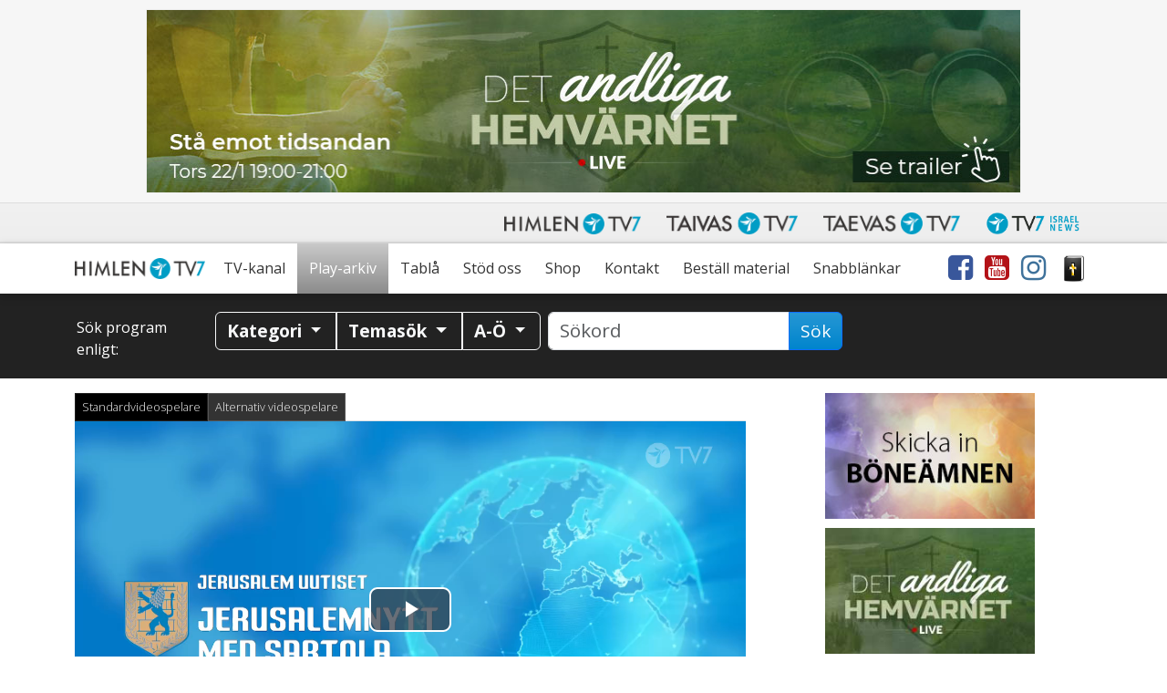

--- FILE ---
content_type: text/html; charset=utf-8
request_url: https://www.google.com/recaptcha/api2/anchor?ar=1&k=6LcQHd0ZAAAAAOWQBMJYeAQHjg0gtMSgzqWtnYk1&co=aHR0cHM6Ly93d3cuaGltbGVudHY3LnNlOjQ0Mw..&hl=en&v=PoyoqOPhxBO7pBk68S4YbpHZ&size=invisible&anchor-ms=20000&execute-ms=30000&cb=f8ge5qj5k1ub
body_size: 48809
content:
<!DOCTYPE HTML><html dir="ltr" lang="en"><head><meta http-equiv="Content-Type" content="text/html; charset=UTF-8">
<meta http-equiv="X-UA-Compatible" content="IE=edge">
<title>reCAPTCHA</title>
<style type="text/css">
/* cyrillic-ext */
@font-face {
  font-family: 'Roboto';
  font-style: normal;
  font-weight: 400;
  font-stretch: 100%;
  src: url(//fonts.gstatic.com/s/roboto/v48/KFO7CnqEu92Fr1ME7kSn66aGLdTylUAMa3GUBHMdazTgWw.woff2) format('woff2');
  unicode-range: U+0460-052F, U+1C80-1C8A, U+20B4, U+2DE0-2DFF, U+A640-A69F, U+FE2E-FE2F;
}
/* cyrillic */
@font-face {
  font-family: 'Roboto';
  font-style: normal;
  font-weight: 400;
  font-stretch: 100%;
  src: url(//fonts.gstatic.com/s/roboto/v48/KFO7CnqEu92Fr1ME7kSn66aGLdTylUAMa3iUBHMdazTgWw.woff2) format('woff2');
  unicode-range: U+0301, U+0400-045F, U+0490-0491, U+04B0-04B1, U+2116;
}
/* greek-ext */
@font-face {
  font-family: 'Roboto';
  font-style: normal;
  font-weight: 400;
  font-stretch: 100%;
  src: url(//fonts.gstatic.com/s/roboto/v48/KFO7CnqEu92Fr1ME7kSn66aGLdTylUAMa3CUBHMdazTgWw.woff2) format('woff2');
  unicode-range: U+1F00-1FFF;
}
/* greek */
@font-face {
  font-family: 'Roboto';
  font-style: normal;
  font-weight: 400;
  font-stretch: 100%;
  src: url(//fonts.gstatic.com/s/roboto/v48/KFO7CnqEu92Fr1ME7kSn66aGLdTylUAMa3-UBHMdazTgWw.woff2) format('woff2');
  unicode-range: U+0370-0377, U+037A-037F, U+0384-038A, U+038C, U+038E-03A1, U+03A3-03FF;
}
/* math */
@font-face {
  font-family: 'Roboto';
  font-style: normal;
  font-weight: 400;
  font-stretch: 100%;
  src: url(//fonts.gstatic.com/s/roboto/v48/KFO7CnqEu92Fr1ME7kSn66aGLdTylUAMawCUBHMdazTgWw.woff2) format('woff2');
  unicode-range: U+0302-0303, U+0305, U+0307-0308, U+0310, U+0312, U+0315, U+031A, U+0326-0327, U+032C, U+032F-0330, U+0332-0333, U+0338, U+033A, U+0346, U+034D, U+0391-03A1, U+03A3-03A9, U+03B1-03C9, U+03D1, U+03D5-03D6, U+03F0-03F1, U+03F4-03F5, U+2016-2017, U+2034-2038, U+203C, U+2040, U+2043, U+2047, U+2050, U+2057, U+205F, U+2070-2071, U+2074-208E, U+2090-209C, U+20D0-20DC, U+20E1, U+20E5-20EF, U+2100-2112, U+2114-2115, U+2117-2121, U+2123-214F, U+2190, U+2192, U+2194-21AE, U+21B0-21E5, U+21F1-21F2, U+21F4-2211, U+2213-2214, U+2216-22FF, U+2308-230B, U+2310, U+2319, U+231C-2321, U+2336-237A, U+237C, U+2395, U+239B-23B7, U+23D0, U+23DC-23E1, U+2474-2475, U+25AF, U+25B3, U+25B7, U+25BD, U+25C1, U+25CA, U+25CC, U+25FB, U+266D-266F, U+27C0-27FF, U+2900-2AFF, U+2B0E-2B11, U+2B30-2B4C, U+2BFE, U+3030, U+FF5B, U+FF5D, U+1D400-1D7FF, U+1EE00-1EEFF;
}
/* symbols */
@font-face {
  font-family: 'Roboto';
  font-style: normal;
  font-weight: 400;
  font-stretch: 100%;
  src: url(//fonts.gstatic.com/s/roboto/v48/KFO7CnqEu92Fr1ME7kSn66aGLdTylUAMaxKUBHMdazTgWw.woff2) format('woff2');
  unicode-range: U+0001-000C, U+000E-001F, U+007F-009F, U+20DD-20E0, U+20E2-20E4, U+2150-218F, U+2190, U+2192, U+2194-2199, U+21AF, U+21E6-21F0, U+21F3, U+2218-2219, U+2299, U+22C4-22C6, U+2300-243F, U+2440-244A, U+2460-24FF, U+25A0-27BF, U+2800-28FF, U+2921-2922, U+2981, U+29BF, U+29EB, U+2B00-2BFF, U+4DC0-4DFF, U+FFF9-FFFB, U+10140-1018E, U+10190-1019C, U+101A0, U+101D0-101FD, U+102E0-102FB, U+10E60-10E7E, U+1D2C0-1D2D3, U+1D2E0-1D37F, U+1F000-1F0FF, U+1F100-1F1AD, U+1F1E6-1F1FF, U+1F30D-1F30F, U+1F315, U+1F31C, U+1F31E, U+1F320-1F32C, U+1F336, U+1F378, U+1F37D, U+1F382, U+1F393-1F39F, U+1F3A7-1F3A8, U+1F3AC-1F3AF, U+1F3C2, U+1F3C4-1F3C6, U+1F3CA-1F3CE, U+1F3D4-1F3E0, U+1F3ED, U+1F3F1-1F3F3, U+1F3F5-1F3F7, U+1F408, U+1F415, U+1F41F, U+1F426, U+1F43F, U+1F441-1F442, U+1F444, U+1F446-1F449, U+1F44C-1F44E, U+1F453, U+1F46A, U+1F47D, U+1F4A3, U+1F4B0, U+1F4B3, U+1F4B9, U+1F4BB, U+1F4BF, U+1F4C8-1F4CB, U+1F4D6, U+1F4DA, U+1F4DF, U+1F4E3-1F4E6, U+1F4EA-1F4ED, U+1F4F7, U+1F4F9-1F4FB, U+1F4FD-1F4FE, U+1F503, U+1F507-1F50B, U+1F50D, U+1F512-1F513, U+1F53E-1F54A, U+1F54F-1F5FA, U+1F610, U+1F650-1F67F, U+1F687, U+1F68D, U+1F691, U+1F694, U+1F698, U+1F6AD, U+1F6B2, U+1F6B9-1F6BA, U+1F6BC, U+1F6C6-1F6CF, U+1F6D3-1F6D7, U+1F6E0-1F6EA, U+1F6F0-1F6F3, U+1F6F7-1F6FC, U+1F700-1F7FF, U+1F800-1F80B, U+1F810-1F847, U+1F850-1F859, U+1F860-1F887, U+1F890-1F8AD, U+1F8B0-1F8BB, U+1F8C0-1F8C1, U+1F900-1F90B, U+1F93B, U+1F946, U+1F984, U+1F996, U+1F9E9, U+1FA00-1FA6F, U+1FA70-1FA7C, U+1FA80-1FA89, U+1FA8F-1FAC6, U+1FACE-1FADC, U+1FADF-1FAE9, U+1FAF0-1FAF8, U+1FB00-1FBFF;
}
/* vietnamese */
@font-face {
  font-family: 'Roboto';
  font-style: normal;
  font-weight: 400;
  font-stretch: 100%;
  src: url(//fonts.gstatic.com/s/roboto/v48/KFO7CnqEu92Fr1ME7kSn66aGLdTylUAMa3OUBHMdazTgWw.woff2) format('woff2');
  unicode-range: U+0102-0103, U+0110-0111, U+0128-0129, U+0168-0169, U+01A0-01A1, U+01AF-01B0, U+0300-0301, U+0303-0304, U+0308-0309, U+0323, U+0329, U+1EA0-1EF9, U+20AB;
}
/* latin-ext */
@font-face {
  font-family: 'Roboto';
  font-style: normal;
  font-weight: 400;
  font-stretch: 100%;
  src: url(//fonts.gstatic.com/s/roboto/v48/KFO7CnqEu92Fr1ME7kSn66aGLdTylUAMa3KUBHMdazTgWw.woff2) format('woff2');
  unicode-range: U+0100-02BA, U+02BD-02C5, U+02C7-02CC, U+02CE-02D7, U+02DD-02FF, U+0304, U+0308, U+0329, U+1D00-1DBF, U+1E00-1E9F, U+1EF2-1EFF, U+2020, U+20A0-20AB, U+20AD-20C0, U+2113, U+2C60-2C7F, U+A720-A7FF;
}
/* latin */
@font-face {
  font-family: 'Roboto';
  font-style: normal;
  font-weight: 400;
  font-stretch: 100%;
  src: url(//fonts.gstatic.com/s/roboto/v48/KFO7CnqEu92Fr1ME7kSn66aGLdTylUAMa3yUBHMdazQ.woff2) format('woff2');
  unicode-range: U+0000-00FF, U+0131, U+0152-0153, U+02BB-02BC, U+02C6, U+02DA, U+02DC, U+0304, U+0308, U+0329, U+2000-206F, U+20AC, U+2122, U+2191, U+2193, U+2212, U+2215, U+FEFF, U+FFFD;
}
/* cyrillic-ext */
@font-face {
  font-family: 'Roboto';
  font-style: normal;
  font-weight: 500;
  font-stretch: 100%;
  src: url(//fonts.gstatic.com/s/roboto/v48/KFO7CnqEu92Fr1ME7kSn66aGLdTylUAMa3GUBHMdazTgWw.woff2) format('woff2');
  unicode-range: U+0460-052F, U+1C80-1C8A, U+20B4, U+2DE0-2DFF, U+A640-A69F, U+FE2E-FE2F;
}
/* cyrillic */
@font-face {
  font-family: 'Roboto';
  font-style: normal;
  font-weight: 500;
  font-stretch: 100%;
  src: url(//fonts.gstatic.com/s/roboto/v48/KFO7CnqEu92Fr1ME7kSn66aGLdTylUAMa3iUBHMdazTgWw.woff2) format('woff2');
  unicode-range: U+0301, U+0400-045F, U+0490-0491, U+04B0-04B1, U+2116;
}
/* greek-ext */
@font-face {
  font-family: 'Roboto';
  font-style: normal;
  font-weight: 500;
  font-stretch: 100%;
  src: url(//fonts.gstatic.com/s/roboto/v48/KFO7CnqEu92Fr1ME7kSn66aGLdTylUAMa3CUBHMdazTgWw.woff2) format('woff2');
  unicode-range: U+1F00-1FFF;
}
/* greek */
@font-face {
  font-family: 'Roboto';
  font-style: normal;
  font-weight: 500;
  font-stretch: 100%;
  src: url(//fonts.gstatic.com/s/roboto/v48/KFO7CnqEu92Fr1ME7kSn66aGLdTylUAMa3-UBHMdazTgWw.woff2) format('woff2');
  unicode-range: U+0370-0377, U+037A-037F, U+0384-038A, U+038C, U+038E-03A1, U+03A3-03FF;
}
/* math */
@font-face {
  font-family: 'Roboto';
  font-style: normal;
  font-weight: 500;
  font-stretch: 100%;
  src: url(//fonts.gstatic.com/s/roboto/v48/KFO7CnqEu92Fr1ME7kSn66aGLdTylUAMawCUBHMdazTgWw.woff2) format('woff2');
  unicode-range: U+0302-0303, U+0305, U+0307-0308, U+0310, U+0312, U+0315, U+031A, U+0326-0327, U+032C, U+032F-0330, U+0332-0333, U+0338, U+033A, U+0346, U+034D, U+0391-03A1, U+03A3-03A9, U+03B1-03C9, U+03D1, U+03D5-03D6, U+03F0-03F1, U+03F4-03F5, U+2016-2017, U+2034-2038, U+203C, U+2040, U+2043, U+2047, U+2050, U+2057, U+205F, U+2070-2071, U+2074-208E, U+2090-209C, U+20D0-20DC, U+20E1, U+20E5-20EF, U+2100-2112, U+2114-2115, U+2117-2121, U+2123-214F, U+2190, U+2192, U+2194-21AE, U+21B0-21E5, U+21F1-21F2, U+21F4-2211, U+2213-2214, U+2216-22FF, U+2308-230B, U+2310, U+2319, U+231C-2321, U+2336-237A, U+237C, U+2395, U+239B-23B7, U+23D0, U+23DC-23E1, U+2474-2475, U+25AF, U+25B3, U+25B7, U+25BD, U+25C1, U+25CA, U+25CC, U+25FB, U+266D-266F, U+27C0-27FF, U+2900-2AFF, U+2B0E-2B11, U+2B30-2B4C, U+2BFE, U+3030, U+FF5B, U+FF5D, U+1D400-1D7FF, U+1EE00-1EEFF;
}
/* symbols */
@font-face {
  font-family: 'Roboto';
  font-style: normal;
  font-weight: 500;
  font-stretch: 100%;
  src: url(//fonts.gstatic.com/s/roboto/v48/KFO7CnqEu92Fr1ME7kSn66aGLdTylUAMaxKUBHMdazTgWw.woff2) format('woff2');
  unicode-range: U+0001-000C, U+000E-001F, U+007F-009F, U+20DD-20E0, U+20E2-20E4, U+2150-218F, U+2190, U+2192, U+2194-2199, U+21AF, U+21E6-21F0, U+21F3, U+2218-2219, U+2299, U+22C4-22C6, U+2300-243F, U+2440-244A, U+2460-24FF, U+25A0-27BF, U+2800-28FF, U+2921-2922, U+2981, U+29BF, U+29EB, U+2B00-2BFF, U+4DC0-4DFF, U+FFF9-FFFB, U+10140-1018E, U+10190-1019C, U+101A0, U+101D0-101FD, U+102E0-102FB, U+10E60-10E7E, U+1D2C0-1D2D3, U+1D2E0-1D37F, U+1F000-1F0FF, U+1F100-1F1AD, U+1F1E6-1F1FF, U+1F30D-1F30F, U+1F315, U+1F31C, U+1F31E, U+1F320-1F32C, U+1F336, U+1F378, U+1F37D, U+1F382, U+1F393-1F39F, U+1F3A7-1F3A8, U+1F3AC-1F3AF, U+1F3C2, U+1F3C4-1F3C6, U+1F3CA-1F3CE, U+1F3D4-1F3E0, U+1F3ED, U+1F3F1-1F3F3, U+1F3F5-1F3F7, U+1F408, U+1F415, U+1F41F, U+1F426, U+1F43F, U+1F441-1F442, U+1F444, U+1F446-1F449, U+1F44C-1F44E, U+1F453, U+1F46A, U+1F47D, U+1F4A3, U+1F4B0, U+1F4B3, U+1F4B9, U+1F4BB, U+1F4BF, U+1F4C8-1F4CB, U+1F4D6, U+1F4DA, U+1F4DF, U+1F4E3-1F4E6, U+1F4EA-1F4ED, U+1F4F7, U+1F4F9-1F4FB, U+1F4FD-1F4FE, U+1F503, U+1F507-1F50B, U+1F50D, U+1F512-1F513, U+1F53E-1F54A, U+1F54F-1F5FA, U+1F610, U+1F650-1F67F, U+1F687, U+1F68D, U+1F691, U+1F694, U+1F698, U+1F6AD, U+1F6B2, U+1F6B9-1F6BA, U+1F6BC, U+1F6C6-1F6CF, U+1F6D3-1F6D7, U+1F6E0-1F6EA, U+1F6F0-1F6F3, U+1F6F7-1F6FC, U+1F700-1F7FF, U+1F800-1F80B, U+1F810-1F847, U+1F850-1F859, U+1F860-1F887, U+1F890-1F8AD, U+1F8B0-1F8BB, U+1F8C0-1F8C1, U+1F900-1F90B, U+1F93B, U+1F946, U+1F984, U+1F996, U+1F9E9, U+1FA00-1FA6F, U+1FA70-1FA7C, U+1FA80-1FA89, U+1FA8F-1FAC6, U+1FACE-1FADC, U+1FADF-1FAE9, U+1FAF0-1FAF8, U+1FB00-1FBFF;
}
/* vietnamese */
@font-face {
  font-family: 'Roboto';
  font-style: normal;
  font-weight: 500;
  font-stretch: 100%;
  src: url(//fonts.gstatic.com/s/roboto/v48/KFO7CnqEu92Fr1ME7kSn66aGLdTylUAMa3OUBHMdazTgWw.woff2) format('woff2');
  unicode-range: U+0102-0103, U+0110-0111, U+0128-0129, U+0168-0169, U+01A0-01A1, U+01AF-01B0, U+0300-0301, U+0303-0304, U+0308-0309, U+0323, U+0329, U+1EA0-1EF9, U+20AB;
}
/* latin-ext */
@font-face {
  font-family: 'Roboto';
  font-style: normal;
  font-weight: 500;
  font-stretch: 100%;
  src: url(//fonts.gstatic.com/s/roboto/v48/KFO7CnqEu92Fr1ME7kSn66aGLdTylUAMa3KUBHMdazTgWw.woff2) format('woff2');
  unicode-range: U+0100-02BA, U+02BD-02C5, U+02C7-02CC, U+02CE-02D7, U+02DD-02FF, U+0304, U+0308, U+0329, U+1D00-1DBF, U+1E00-1E9F, U+1EF2-1EFF, U+2020, U+20A0-20AB, U+20AD-20C0, U+2113, U+2C60-2C7F, U+A720-A7FF;
}
/* latin */
@font-face {
  font-family: 'Roboto';
  font-style: normal;
  font-weight: 500;
  font-stretch: 100%;
  src: url(//fonts.gstatic.com/s/roboto/v48/KFO7CnqEu92Fr1ME7kSn66aGLdTylUAMa3yUBHMdazQ.woff2) format('woff2');
  unicode-range: U+0000-00FF, U+0131, U+0152-0153, U+02BB-02BC, U+02C6, U+02DA, U+02DC, U+0304, U+0308, U+0329, U+2000-206F, U+20AC, U+2122, U+2191, U+2193, U+2212, U+2215, U+FEFF, U+FFFD;
}
/* cyrillic-ext */
@font-face {
  font-family: 'Roboto';
  font-style: normal;
  font-weight: 900;
  font-stretch: 100%;
  src: url(//fonts.gstatic.com/s/roboto/v48/KFO7CnqEu92Fr1ME7kSn66aGLdTylUAMa3GUBHMdazTgWw.woff2) format('woff2');
  unicode-range: U+0460-052F, U+1C80-1C8A, U+20B4, U+2DE0-2DFF, U+A640-A69F, U+FE2E-FE2F;
}
/* cyrillic */
@font-face {
  font-family: 'Roboto';
  font-style: normal;
  font-weight: 900;
  font-stretch: 100%;
  src: url(//fonts.gstatic.com/s/roboto/v48/KFO7CnqEu92Fr1ME7kSn66aGLdTylUAMa3iUBHMdazTgWw.woff2) format('woff2');
  unicode-range: U+0301, U+0400-045F, U+0490-0491, U+04B0-04B1, U+2116;
}
/* greek-ext */
@font-face {
  font-family: 'Roboto';
  font-style: normal;
  font-weight: 900;
  font-stretch: 100%;
  src: url(//fonts.gstatic.com/s/roboto/v48/KFO7CnqEu92Fr1ME7kSn66aGLdTylUAMa3CUBHMdazTgWw.woff2) format('woff2');
  unicode-range: U+1F00-1FFF;
}
/* greek */
@font-face {
  font-family: 'Roboto';
  font-style: normal;
  font-weight: 900;
  font-stretch: 100%;
  src: url(//fonts.gstatic.com/s/roboto/v48/KFO7CnqEu92Fr1ME7kSn66aGLdTylUAMa3-UBHMdazTgWw.woff2) format('woff2');
  unicode-range: U+0370-0377, U+037A-037F, U+0384-038A, U+038C, U+038E-03A1, U+03A3-03FF;
}
/* math */
@font-face {
  font-family: 'Roboto';
  font-style: normal;
  font-weight: 900;
  font-stretch: 100%;
  src: url(//fonts.gstatic.com/s/roboto/v48/KFO7CnqEu92Fr1ME7kSn66aGLdTylUAMawCUBHMdazTgWw.woff2) format('woff2');
  unicode-range: U+0302-0303, U+0305, U+0307-0308, U+0310, U+0312, U+0315, U+031A, U+0326-0327, U+032C, U+032F-0330, U+0332-0333, U+0338, U+033A, U+0346, U+034D, U+0391-03A1, U+03A3-03A9, U+03B1-03C9, U+03D1, U+03D5-03D6, U+03F0-03F1, U+03F4-03F5, U+2016-2017, U+2034-2038, U+203C, U+2040, U+2043, U+2047, U+2050, U+2057, U+205F, U+2070-2071, U+2074-208E, U+2090-209C, U+20D0-20DC, U+20E1, U+20E5-20EF, U+2100-2112, U+2114-2115, U+2117-2121, U+2123-214F, U+2190, U+2192, U+2194-21AE, U+21B0-21E5, U+21F1-21F2, U+21F4-2211, U+2213-2214, U+2216-22FF, U+2308-230B, U+2310, U+2319, U+231C-2321, U+2336-237A, U+237C, U+2395, U+239B-23B7, U+23D0, U+23DC-23E1, U+2474-2475, U+25AF, U+25B3, U+25B7, U+25BD, U+25C1, U+25CA, U+25CC, U+25FB, U+266D-266F, U+27C0-27FF, U+2900-2AFF, U+2B0E-2B11, U+2B30-2B4C, U+2BFE, U+3030, U+FF5B, U+FF5D, U+1D400-1D7FF, U+1EE00-1EEFF;
}
/* symbols */
@font-face {
  font-family: 'Roboto';
  font-style: normal;
  font-weight: 900;
  font-stretch: 100%;
  src: url(//fonts.gstatic.com/s/roboto/v48/KFO7CnqEu92Fr1ME7kSn66aGLdTylUAMaxKUBHMdazTgWw.woff2) format('woff2');
  unicode-range: U+0001-000C, U+000E-001F, U+007F-009F, U+20DD-20E0, U+20E2-20E4, U+2150-218F, U+2190, U+2192, U+2194-2199, U+21AF, U+21E6-21F0, U+21F3, U+2218-2219, U+2299, U+22C4-22C6, U+2300-243F, U+2440-244A, U+2460-24FF, U+25A0-27BF, U+2800-28FF, U+2921-2922, U+2981, U+29BF, U+29EB, U+2B00-2BFF, U+4DC0-4DFF, U+FFF9-FFFB, U+10140-1018E, U+10190-1019C, U+101A0, U+101D0-101FD, U+102E0-102FB, U+10E60-10E7E, U+1D2C0-1D2D3, U+1D2E0-1D37F, U+1F000-1F0FF, U+1F100-1F1AD, U+1F1E6-1F1FF, U+1F30D-1F30F, U+1F315, U+1F31C, U+1F31E, U+1F320-1F32C, U+1F336, U+1F378, U+1F37D, U+1F382, U+1F393-1F39F, U+1F3A7-1F3A8, U+1F3AC-1F3AF, U+1F3C2, U+1F3C4-1F3C6, U+1F3CA-1F3CE, U+1F3D4-1F3E0, U+1F3ED, U+1F3F1-1F3F3, U+1F3F5-1F3F7, U+1F408, U+1F415, U+1F41F, U+1F426, U+1F43F, U+1F441-1F442, U+1F444, U+1F446-1F449, U+1F44C-1F44E, U+1F453, U+1F46A, U+1F47D, U+1F4A3, U+1F4B0, U+1F4B3, U+1F4B9, U+1F4BB, U+1F4BF, U+1F4C8-1F4CB, U+1F4D6, U+1F4DA, U+1F4DF, U+1F4E3-1F4E6, U+1F4EA-1F4ED, U+1F4F7, U+1F4F9-1F4FB, U+1F4FD-1F4FE, U+1F503, U+1F507-1F50B, U+1F50D, U+1F512-1F513, U+1F53E-1F54A, U+1F54F-1F5FA, U+1F610, U+1F650-1F67F, U+1F687, U+1F68D, U+1F691, U+1F694, U+1F698, U+1F6AD, U+1F6B2, U+1F6B9-1F6BA, U+1F6BC, U+1F6C6-1F6CF, U+1F6D3-1F6D7, U+1F6E0-1F6EA, U+1F6F0-1F6F3, U+1F6F7-1F6FC, U+1F700-1F7FF, U+1F800-1F80B, U+1F810-1F847, U+1F850-1F859, U+1F860-1F887, U+1F890-1F8AD, U+1F8B0-1F8BB, U+1F8C0-1F8C1, U+1F900-1F90B, U+1F93B, U+1F946, U+1F984, U+1F996, U+1F9E9, U+1FA00-1FA6F, U+1FA70-1FA7C, U+1FA80-1FA89, U+1FA8F-1FAC6, U+1FACE-1FADC, U+1FADF-1FAE9, U+1FAF0-1FAF8, U+1FB00-1FBFF;
}
/* vietnamese */
@font-face {
  font-family: 'Roboto';
  font-style: normal;
  font-weight: 900;
  font-stretch: 100%;
  src: url(//fonts.gstatic.com/s/roboto/v48/KFO7CnqEu92Fr1ME7kSn66aGLdTylUAMa3OUBHMdazTgWw.woff2) format('woff2');
  unicode-range: U+0102-0103, U+0110-0111, U+0128-0129, U+0168-0169, U+01A0-01A1, U+01AF-01B0, U+0300-0301, U+0303-0304, U+0308-0309, U+0323, U+0329, U+1EA0-1EF9, U+20AB;
}
/* latin-ext */
@font-face {
  font-family: 'Roboto';
  font-style: normal;
  font-weight: 900;
  font-stretch: 100%;
  src: url(//fonts.gstatic.com/s/roboto/v48/KFO7CnqEu92Fr1ME7kSn66aGLdTylUAMa3KUBHMdazTgWw.woff2) format('woff2');
  unicode-range: U+0100-02BA, U+02BD-02C5, U+02C7-02CC, U+02CE-02D7, U+02DD-02FF, U+0304, U+0308, U+0329, U+1D00-1DBF, U+1E00-1E9F, U+1EF2-1EFF, U+2020, U+20A0-20AB, U+20AD-20C0, U+2113, U+2C60-2C7F, U+A720-A7FF;
}
/* latin */
@font-face {
  font-family: 'Roboto';
  font-style: normal;
  font-weight: 900;
  font-stretch: 100%;
  src: url(//fonts.gstatic.com/s/roboto/v48/KFO7CnqEu92Fr1ME7kSn66aGLdTylUAMa3yUBHMdazQ.woff2) format('woff2');
  unicode-range: U+0000-00FF, U+0131, U+0152-0153, U+02BB-02BC, U+02C6, U+02DA, U+02DC, U+0304, U+0308, U+0329, U+2000-206F, U+20AC, U+2122, U+2191, U+2193, U+2212, U+2215, U+FEFF, U+FFFD;
}

</style>
<link rel="stylesheet" type="text/css" href="https://www.gstatic.com/recaptcha/releases/PoyoqOPhxBO7pBk68S4YbpHZ/styles__ltr.css">
<script nonce="JUUHLhrx5-fBUqG8PC3xpA" type="text/javascript">window['__recaptcha_api'] = 'https://www.google.com/recaptcha/api2/';</script>
<script type="text/javascript" src="https://www.gstatic.com/recaptcha/releases/PoyoqOPhxBO7pBk68S4YbpHZ/recaptcha__en.js" nonce="JUUHLhrx5-fBUqG8PC3xpA">
      
    </script></head>
<body><div id="rc-anchor-alert" class="rc-anchor-alert"></div>
<input type="hidden" id="recaptcha-token" value="[base64]">
<script type="text/javascript" nonce="JUUHLhrx5-fBUqG8PC3xpA">
      recaptcha.anchor.Main.init("[\x22ainput\x22,[\x22bgdata\x22,\x22\x22,\[base64]/[base64]/[base64]/[base64]/[base64]/[base64]/KGcoTywyNTMsTy5PKSxVRyhPLEMpKTpnKE8sMjUzLEMpLE8pKSxsKSksTykpfSxieT1mdW5jdGlvbihDLE8sdSxsKXtmb3IobD0odT1SKEMpLDApO08+MDtPLS0pbD1sPDw4fFooQyk7ZyhDLHUsbCl9LFVHPWZ1bmN0aW9uKEMsTyl7Qy5pLmxlbmd0aD4xMDQ/[base64]/[base64]/[base64]/[base64]/[base64]/[base64]/[base64]\\u003d\x22,\[base64]\x22,\[base64]/Dg8KVw4bDlg/CtsOIw4d6wrDDm1jCnMK7Mw0uw6HDkDjDqcK4ZcKDVMOrKRzCiUFxeMK3ZMO1CDLClsOew4FbFGLDvk84WcKXw6PDrsKHEcOBKcO8PcKNw7vCv0HDshLDo8KgfsKnwpJ2wpDDtQ5of2TDvxvCmEBPWlhJwpzDinnCmMO6IQbCtMK7bsKRUsK8YW/Cm8K6wrTDjMKSEzLCrHLDrGEZw7nCvcKDw5fCoMKhwqxMaRjCs8KwwrZtOcOyw6HDkQPDgMOcwoTDgW1gV8OYwr4HEcKowq7CmmR5LnvDo0YHw6nDgMKZw6ERRDzCqzVmw7fCmXMZKGLDqHlnRsOGwrlrLMOycyRMw7/CqsKmw4PDk8O4w7fDkGLDicOBwobCqFLDn8OMw4fCnsK1w5VyCDfDi8Kew6HDhcO8Mg80C27Dj8ONw64ab8OkWcO+w6hFdsKZw4NswqbCtcOnw5/DsMKmwonCjVnDjT3Cp1TDksOmXcKsVMOyesOPwpfDg8OHCkHCtk1Uwr06wpwjw47Cg8KXwoVNwqDCoUU1bnQDwpcvw4LDugXCpk9GwpHCoAtQK0LDnk9YwrTCuQnDm8O1T0FIA8O1w6DChcKjw7I6IMKaw6bCqg/CoSvDm04nw7ZhU0Iqw6ZBwrALw6oXCsK+Sy/[base64]/ZVfCnn0ew5stw5/DscO/JGzDgcOBSkbDoMKRwqzCsMOtw4/Co8KdXMOHAkfDn8KjH8KjwoABbAHDmcOdwpU+dsKSwofDhRYpfsO+dMKBwr/CssKbGxvCs8K6EcK0w7HDninCngfDv8OYAx4WwqnDnMOPaBMFw59lwqAnDsOKwpRYLMKBwpbDvSvCiS09AcKKw4PCrT9Hw6rCij9rw6pbw7A8w5IZNlLDqSHCgUrDo8OZe8O5GcKWw5/Cm8KQwoUqwofDoMK4CcOZw7l1w4dcQyULLDk/w4bCqMKqOSrDgMKuVsKoI8KsKSzCksOHwqfDgzUaZCXDo8K6fcOcwqEOeD7Dk1RvwqfDsR3CrX/DmMOMaMOjbXfDoxHCkj/[base64]/w73CqAsNwqMvVB/DrcKqKsOvwq7CkRIWwqANCx3ChDHCuQsLFsOWFTLDqmLDskfDn8KLYsKmSEHDp8OSKBIXQsK/Q3jDu8KtYMOcQcOYw7puWAvDl8KNLMOMC8O/wovDt8KJw4TDu2zCgHwqPMOjPW7DosO/wrQkwrfCisOawoXCuQsNw6wNwqbDrGbDszpIGRYfH8OIw4nCisO2Q8K/[base64]/DhEsgwpUXw7tlAx/[base64]/DgsKGYUPDuBBPJMKpwrPChU3DlsKww4lyXDDCqMOiwqjDoXYQw5TDjFzDgMOaw5rCnjbDun/DuMK8w71YLcOrFMKYw45vY1DCt3QEQcOawo8Aw7nDomrDk27DgcOfwrHDhGLCkcKJw7rDrsKBS3BlG8Kjwr/CkcOSZkvDtFLDqMK2d3TCkcK/[base64]/Ck8Oqw7pNw67CisKOw7jCp8O4UCjDjMKcwpQaKsO/w6HDslAJw4Q6GxAewpJ2wrPDrMKqaBcUw6NCw5bCnsK+NcKAw758w6xmIcKXwqAGwrXCkx56BD53w5kbw5vDusK1wo/CnGMvwpZ2w4LDg0jDo8OFwqwdT8ONMAXCiXZWYXHDucO1DMKEw6dadFXCpQEKVsOrw63DucKiwq/Cj8K0wqLCt8KsBRLCpsORbMK8wrPDlB9CDcOYwp7CncK4woDCs3/CkMONPA5TbMOCRMKMaAxUe8OKKgnCocKPLCxAw64ZIxZdwpHClsKVwpzDhsKcUTpSwrwOwpQzw7HDtRQFwqItwpLCosKJZMKqw53ChF7DhMKKPgYqQ8KJw5DCtHkYfATDq3/Dqz1fwrjDmsK5ShzDoD4SJMOvwobDlHHDmcOAwrtjwqVJAhU0KVBSw43DhcKnwpxBT3rDp0LDlsOQw5zCjB7CqcOSfgLClMK2ZsKLR8K5w7/ChQ7CmMK/w7nCnT7DqsOQw4HDusO5w7Vew7YrR8O2ZnbCicKHwrTDkmrCtsOtwrjDugVNY8OEw4jDoFTCi37Dm8OvL1HDrUfCm8OPey7DhXQKd8KgwqbDvSsadDXCjcKEwqQbTRMQwqTDjgXDom9/SHViw5fDrSkRQUhvGibCngdxw6zDoVDCnxXCmcKcwrrDmFMawo1VSsOTw7HDuMK7wq/DmBg4w7ttwozDpsK6HTM1wo7DksKpw57ClTnDkcOAGx4jwoNDbFJIw4fDoEwsw6xSwogcY8K1bAVnwrdVM8O/[base64]/EsK3wocifUTCt8OYZz7CiRwvPzoVZDHDlsKIw6/Ck8O8wr3CjlXDmDFkGR/CpHkxOcKXw4LDtMOtwrfDo8O/[base64]/DqsKYQcO0w6TDm8OIwpjDt8KbwoQjw4V7Mw1XUcO2w6HDmSUuwoXDhMKvfMK/[base64]/CoxrDi8OYw7PChMKeBl0ww7Jzw7E/F8OzW8Kqw5fClsOAwrrCqsKSw5sWLWPCun8VF29FwrtGDcKzw4B/wrNnwq7DuMKMTMOJFTPCgHHDtULCu8OEXkMIw7DCrcOIVBnDoHI2wo/CnMK1w5PDg1E2wpg0E2DCvsO/[base64]/DhRHCpG4AOgpdwq1+I8OZwrHDmsKSwoTCrcOsw5rChcK6O8Kww78UIsKTMRcDF3rCoMOPw7oPwocdwo0WYMOuwoTDoAFewrk6Tl1swp4TwpdPOMKHQsOcw6HCg8OGw5V9w7vCmMO4wrzDusOHEhrDvB/CpikebxBWQELCpcOnVcKyUcOVBMOBC8OPZMKvM8OVw4vCgRgJE8OHT2AHw7rCkRrCj8O5woHCuzzDoB44w4IgwpXCvUcDw4DCi8K4wq/CsVDDn3fDrCPCmEhGw4jCklAKDcKGcQjDp8OAKcKvw7fCrRQYSMKhOFnComTCuSIBw450w4DCjivDhVvDv3/CqHdSbcOBA8KDA8OCVX/[base64]/DlhjCqcKIwrnDt8KWcRfCqsK9wod7wqLCh8Kdw6wTccKOA8OUwqTClMKtwow4w6tCP8K9wrzDncO5KMKLwqs4NcKFwog2aQfDsBXDj8OkM8OxM8ONw6/[base64]/LcK9wqHDmTPDqsKPBVpzYsOtw6N9wrnDrlV0QcKSwqQ/ESbCqhwJPgQUZSzDvcK7w7nChF/[base64]/Cu0F3w4UCwrQVwo7Cv2nCnsKVRcO4B8KlKMOtWMOOCcO3wqTCp3/DkMOOw4TCvnfDqXnCqS7DhQ3CvcOMw5QvT8ONbcKbZMKKwpFfw4Maw4YTw6xPwoUlwr47W19KU8OHwrsNwoXCvVI/[base64]/[base64]/DqMOqK8O6UW/DiSl8GDgVc1NvwrjCgcOwSMORIMO1w4LDoQ/CjmvDjhNlwrxMw4TDjkk4EhZJe8O8bztuw6LCjF7CusKAw6dWwpXCvMKZw47ChcKBw7U9w5jCi1BXw7fDmsKPw4bChcOfw6DDmzY1woBYwo7DqMOawo3DiW3CucOyw5NOMAwcMFjDhW1nbQnCsj/DjBJJX8OEwq7DtjPCvwJcMsKfw7Z1IsK7FD/CtMKhwoV9KMOiJAbCnsO7wqfCn8Ovwo3Ci1LCongwcSIww5PDnsOiCsKxbRB8I8Kgw4Rnw4HCusKKwpjCt8KDwq3CmMOKBlHCmAUxwo1mwofDgsKKYUbCuXxmw7d0w4zDk8Kbw4/CpVZkw5TClzF+w71gCwfDvsK9wrLDksOMShoUZVBhw7XCicOEGHTDhTVrwrfCu2BKwoLDt8OfQhXCpVnCvSDCs3/CtcO3WMKewoVdJ8KlEMOdw6c6fMKowptiF8KEw61iThLDmsKPesO/[base64]/[base64]/wpLDjH/CvcKMRhLDrhbCoFYEVcOvw6xQw6zCvcKlw58qw4JgwrcrUVlicGkUb0zCsMOpQMKpdBU0DsO8wpAfQMO8wqJsZcKkACIMwqlAD8OLwqfDvcOrBjsiwpFowrLCnATCsMK9w4x/YS3CtcKhw4TChwZGHMOCwoLDvkjDhcKAw6g4w6RlInLCosOgwo/CsiXCtcOCd8OlF1RGwobComIHeg5Dwr1ww5/DlMO2wovDkMK5woDDgGLDhsKww6Awwp4Xw698QcO3w4HCjx/[base64]/Cj8OXw7LCsRclbcOww6zCtsO/Hl/DvMOrwq0+wofDnsOXM8OMw6bCmMKVwpDCisO2w7TCm8OhbMOUw7/[base64]/Ci8K4OEMww7tACMOvwqDCjHYmc8KZf8OlUcOawrrCisO2w5HDgHopDcOubMO4XnhRw7rCrcOydsK9WMK1PjY+w7XDqXN2BVUowpDDiE/[base64]/e8OTwonCtSXCinHCrxzCo2VUFMK0woHCqhMpwodYw5rDnlFxOVYJQxoKwqzDuXzDo8OhTjbCm8OlRz9SwrAgwotSwp5+wr/[base64]/[base64]/DnUvCoDrDo8OKwpAte8K6fGXDnG7CscO9ecO0SjjDm2/Cpl3DkwLCgsOPFiJywq5mw7DDvsK+w5fDq37ChMOow6vCjMONdwLCkxfDi8O8CMKBd8O2eMKpU8Knw6/[base64]/DDodwo8qwr7DhMObwoTCtcOBV1/[base64]/CscK8axvCnndWZcKZwozCjhvCo0Z7bn/DiMOwWGbCmFzCp8OpTgMnCm/DlR3Cl8KcWynDrFvDi8KqUMOXw7APw7jDgMKMwo57wqrDkg9fwpDCsz7Ctl7Dn8Osw4AeNg/DqsK/[base64]/DqRbCr1LCkcK8Z8KxdUTDhiZpfsKEw5PDqcKSw7xyflhgwpswUgjCoGJCwr9Zw59+wofDtlnDucOOwp/Dv17DuFNqwrvDksKmWcOIC3rDmcKnw743wp3CvXRLfcKqAMKVwrtGw7YCwr0wWcKkczgWw7/Dk8KRw4LCq2LDusKQwoMiw7EcfXwEwrk2C2tcXMKpwpzDmTLCi8OVHcOfwq5SwobDuEVrwpvDiMKQwpxkNcO4YsKrw7hHwp7DlMKKKcKuNwQuw4EnwpnCu8OXOsOGwrvCgsKjwq3Cp1EeJMK6w7ceYwpLwq/DtzXDhyfCo8KfeFvDvgrCq8KnLBlPeFojfMKDw7JTwpBWJVDDlEZsw6PCiAFSwoDCqTnDosOvXx4FwqoJc1J8w78zc8K1UcOBw6d3AsOQA3rCsVRjCx/[base64]/[base64]/w6TCi2RbZl/CjsOxaMKrw7k3w7h/w7zCucKJEWMBMGdrBMKxWMOHP8O3ccO5dBkwEzUuwptYDsKMP8OUXsOiwqTChMOiw7cow7jCjTgZw64Ow7fCq8OUeMKlGm48wqbCh0cbWUIbQzE/w58eccOqw4HDgDbDmlnDpnAmL8KYGMKPw7/DscKLczjDtMK5AlbDuMOXIsOpAH4/P8KOw5TDrMKvwprCjXDDqMOcFMKJw6bCrsKkWMKGI8KEw4B8KnM/w6DClALCpcOoZWbDskzCuUYVw4XDjB10JMKJwrzCnn3CrTxOw60ow7TCrmXCuxbDi2PDoMKyL8O3w4NhXMO/H3jDncObw6PDkFwVMMOgw5/[base64]/w6jDgHQXGSEEwr5qDsKkdsONE2RgG8OFGX/Cn2rCiylzFy9bTcOuw4XCiEh0w4wmGXEGwohVWxDCjSXCm8OmamZGSsKSHMONwqE0wq3Cn8KIUXYjw6jCn1Z6w5wze8OoKT1jNCYcAsKLw7vDkMKkwozCvsK5wpRCwqBUFwLDosKhNnjCmQAcwoxLc8OewrDDisKEwoHDlcO6wpFxwrcnw7XCn8OFLsKdwp/CpBZZF0zCmMODwpd5w705w4ktwp/CsRcqbCJCKERFacO8L8OiCMK+wq/CjsOUcsOAw4Ufwq5hwqhrMD/[base64]/CuHIpdHDDncONCm5IdAZAw4vDjcKSCcOOw79bw6MTEiokSMKFRcKow5HDv8KGbcORwr8OwqjDvijDoMOWw5XDs0cmw4Uww4rDkcKYD0QMH8OOAMKhYsORwoxhw5wuMC/Dp1IuXMKFwrIrwoLDh3LCoSrDnRvCo8Oxwq/CjsKjVxkpLMOWw4jDrcK0w6LCvcK6BlrCvG/DnMOvWMKLw7B/wp/[base64]/CtcO/EcORw6p0w6cFw6TDhMK1w6kPwr3DjMKaVMOfw4FVw655N8ORUwLCj2rCmXNrw7rCvcK1MBbCiRU1bHbCl8K2TMOOwooBw6/[base64]/wqVNWEjDr8KwKMOQw7tzXsO7wrgSXnPDlXvCsyrDt07Ds0dcwqgBd8ONw4gcwpl2cEXCnsKID8ONw6TCjF/Clgchw5TDlEjDoEvCo8O6w7DCtzcQYCzDlsODwqJ2woZ8DcKvb0vCssOewpzDrxMKA3nDg8ODw6NzC2/ClsOkwqJWwqzDpcOLXGV6RMK1wo1wwrbCkMO9JsKXw5jCosK3wpNjQEE1wqzCsxfDmcKDw7fCncO4BcOQwoPDrRRow6bDsGMOw4DDjnwFwo5ewrDDhCBrwpM1w6TDk8OIQSzCtHPCi3PDtTASw7LCiWzCvwDCtkHCl8KXwpbCuwMJLMOcw47DtVR7worDiUbCgS/[base64]/[base64]/[base64]/w4ReAHTDkcKzwo/CgxUwVcOkbMKpDVxQe0TDqcK1w5PChMKUwpB3wpDDpcOLQCcFwoPCtmfCp8KTwrU8TMK7wonDrcKmIAXDtsObVHPCghsswqnDuwM4w6pmwq8Gw5cKw4vDh8OXOcKzw7pTaDBiX8Oqw7Ffwo8KSDxCAgfDsVLCt1xNw4LDgCRMFWFhw6tPw43DkcO3FsKMw5/CmcK2BsK/GcOAwpUOw57CuFEewqoGwrBlOsOMw4/CksODRVrCi8OiwqxzHsO3wpLCpsKeWMOdwotpQXbDiWA6w7PDkmfDmcO5ZcOPEQ8kw5LCnHlgwrY6VsOzKVXDlcO6w5gBwrzDsMKDcsOTwqwpDsObD8OJw5Upw5hSw4fCp8OOwo0Bw5DDtMKfwrfDjcOdAMO/[base64]/[base64]/[base64]/Dq8OQwp0ewqsqMsOvw4dPci3DgA9Nw5sdwo/CkinDqDo2w43DqUHCnSXDusORw6s6aRwCw696LcKLV8K8w4DCpmvCvBHCmRHDkcOpw5bDmcK2QcOsEMOSw7tuwowATXlKQMOXEcOCw4o+eFRpFVc6RsKSCnU+cVXDnMK1wq8LwrwgNzHDjMOFQsOZJsK7w4bDgMKSNARQw6zCkydYwo9nL8KBXsKiwq/DumDCl8OGecKiwrFoZi3DmcO6w4hPw4w2w6DCucKEFsOoM3ZRT8O+w7DCmMOMw7U+VsKGwrjCjsOtWwNBQcKqwrwdwqYcNMOAw5QZwpIWccOvwp4IwpU+UMOgwqkowoDDgSLDjwXCs8KDwrREwqHDgX/CiU0rE8Opw7lEwpvChsKMw7TCu3LDg8OSw6lbRDfCk8KawqbCr2vCisOfw7bDlkLDksKJJMKhJGQnRFvCikbDrMK5bcKLZ8KtTkkzfB9jw5g9w6TCq8KVFMOuDMKcw61HdApOwqZ9BT7DjjV5ZFnCkD/ClsKFw4LDrMOdw7VJKXDDv8Klw4PDiWkrwok5PMKAw5bDsR3CsXwTPcKNwqV9EkN3D8OqJMOGXR7DllDCpjofwo/CsTpAw6PDryxIw4vDojQseBgXKCHChMKWIUx/WsKAIygMwowLHCAbbmtTKWs2w5nDkMKbwpTDiEnCohxtwrNmw57Cj3/DosOcw5oWXwsSI8OdwpjDiVVtw77CpsKnVwHDqsOoQsKQw7YwwpvDpHcITz8OGR7CkWBHUcOVw4klwrVFwqxHw7fCqcOnw64uZkwVBsK5w4dCbcKiXcOaDlzDlkMGw5/[base64]/enw5KsO+HMO4w6Q8w47DgQDDoVdTw73DqSUpw63CpAQZFcO9w6BEw6jDqcOXw4PDqMKiMcOrw4XDt10Yw7l0w7NjRMKjKcKBwoIVd8ONwqIXw48eWsOiw6c/XRvCisOUwpw4w7hhWsKgDcKLwr/[base64]/DjDLDtcO8MAMFw6nDgMK8ews9w7XCp8Obw7YlwpvDhsO4w4LDpHZ4UFXCrAwowpXCncOyExbCksOeD8KVLcOkwpLDpTBywpDCvU4xH2/[base64]/CohNXw6hAw5LDoA3DlMOMPXEPBnIEw7lqQcKzw5lWX2/DoMKKwrzDgEk+H8KzBcKgw7s5w4V6B8KfDx7DhigxYMOPw4wBwqUcW188wpMJMlDCrDHDksKxw5pLMcK0eVvDg8OCw63Cu0HCncOow5bCq8ObRsOmBW/[base64]/IsKeZsOawrNzwrnDqgE2MGXDsHbDtVHCtk5kccKaw7VuDsOhPmkswr/DrcKjfXVsdsO/CMKtwpbCjgPCpgwlNHggwr/CvUnCplzDn21fPTd2wrfCpX/Dp8O1w4APw6sgAmVMwq0kV0AvbMOhw7Nkw7gfw4UGwp3DmMKxwovDsxzDg37DusKuOmlJbETDh8O6wpHCvGLDrQ1pJxvDq8O/fMOUw4pMXcOZw7LDrsKiDMKMf8Ocw6wVw4NDw4lcwobCl3DCpU0/T8KWwoFYw7UYEExJwqQDwrDDhsKGw63CgBx8R8Ofw6XCq2IQwrbDn8OpCMOIairDunLDvCvCucKuT0DDpsOpT8Ocw4FDbgw8NC7DocOFTA3DlV4YLTZQB1XCrGzDpsKZHcOkPsKwW2LDtGzCsDnCqHdSwqdpYcOkXMO/wrXCkU42WnjCvsKmJStCwrVRwqU8w7M9QTcNwq0mLUzCmSrCo1oPwpnCvMOSwpdHw6DCsMOlZXIEZ8Kfa8OdwrJiVMOqw7tYFCIfw4HCnwoQRsOYH8KbOMOTwo0uI8K0wpTCiTwRFz8zR8OdKMOTw7smH2LDmnQmA8ONwrPCkV3Dv2N4woTDm1nCjcKZw6rCmRsRQV9/KMOwwpk/K8OVwqLDhcKswrnDkD0swo5DX11pA8Oww5bCtFI0c8Kiw6LCp315OjvCt2scV8O5FcKZcBzDhMOrfsK+wpQDwr/DkyjDgzFZJCdvAFHDkMOdCGTDpMK+WMKxKFRFN8K4w69sTsK2w65Fw7zDgCTCh8KENnzCkAfDuQLDscKuwodQb8KUw77DnMOULcKCw7bDlsOOwotowrfDvMOMHAsrwo7DsF0WIiHDnsODf8OXMh4sYsKgFsKwZngxwoEvGj/CtTPDjUnCr8KtMsO4KsKLw6hIeFBpw5tFM8OEaBcuSm3CmcOkwrFwDER8wo96wpPDhhbDqcO4w5rDmkwbKwh/cX8Ow6pswr1Hw6YEHsONf8OtS8K/e34rNwXCvUdHJsOEHk81w5TCr1ZwwpbDhBXDqVDDlMOPwr/Do8OVEsOxYcKJZXvCsXrCnsOzw47DiMOhZBvCu8KvVcKrwoLCsyfDlsK8FcOqA2puSio5CcOHwonDrkrDo8OyHMOjw6TCrkrDlcOewp8+w4Qhw7ExZ8K/Eg7CtMKPwrnChMKYw60Mwq57OCPCgiAoasOBw4XCiU7DusKWX8OcYcKFw71bw7/DsyfDtH1ZaMKKGsOCFWcuHsKuWcOSwpldEsOtWWDDpsKDw4PDpsK2Sn7DrU8lF8KkFlnDnsO9w5oCw6x4PDMedMKDAsKqwqPCj8OMw7DCtcOYw5fCl2bDicOmw6Z6PATCiEPCkcK5acOuw4DCk2YCw4XDnzcXwpbDvVjCqik/QsOEwqoFwrdnw43DqMKtwovCvHN9IBHDrMO9V2ZCYcOYw6Y4Ek3CqcOAwrDCtBxFw60SWkcawr49w7LCvMK+wpwAwpXCpMOUwrJuw5Edw61PJXjDqgg9Bx5Aw4ovcVlLL8OswpLDuwhHSnQywqzDgsKkFDEiEnIawrDDk8Ktw4/CrsO8wogww6bDqcOtw4hOPMKkw7LDvsKRw7PCi3hFw6rCosOQYcOnNcK5w7DDm8OfKMOxTGNadk/DkEc2w44Jw53Di0zDpizCscOHw5rDox7DoMOTWDXDghRFw7IqEsOKAnjDuF7CplNvGMOAJADCrClCw6XCpz4aw73Cjw/DsVVPwp51NB4Bwr0/wqdeHRXCs3dZZMKAw6IbwqvCuMKlLMO2PsK8w5jDpcKbflRXwrvDlsK2w7sww6/Dsk3DnMKqw713w49Ow5nDrsKIw7VjTDfCngodw6cjw4DDv8O0wr00CCp6wrBiwq/DhTbDrcK/w49/wocpwqsON8KNw6jCsnZXwqMbGmc3w6TDiwvCmARqw4sHw7jCvhnCsCjDksO+w7B7EMOcw6PCvBoqHMO0wqEUwrxFScKyRcKCw5VobB8pwqUewrApGApUw7Qhw4IEwrYEw5YlDBoaawtbw7EjDhVpEsOBEEvDhXF/PGtow5lSZcKBdVzDm3TDuG9HdGnDmMKowq9/S2nCl0/DtnzDjMOpMcOgVMO0wrFcL8KxXsKnw5cMwrPDijdewqo6HMOdwr7DqcOdRsOXfMOofiPCt8KUXMK1w7BBw4oCE11CR8OrwqrCjF7DmFrDn1bDtsOwwoRywoxUw53DtGx2U3xFw6ISay7CsFg8SiDCry/CgFJKGToDK3vCm8OCe8OxLcOvwp7CkADCnsOEGMOiw6gWYsO/[base64]/Dg8OvwoHCrHPCg07DlcKnw6rCuG/DhhLDjUHDgsKDwobCmcOtFsKLwr0PDcO9bMKQNsOlA8Kyw48Yw4wzw6fDpsKXwqZYO8Ktw5rDvh8qT8KIw6RowqcYw5hDw5xRU8KrIsKlB8OvAQE/Tj1WYmTDnjzDn8K7NcODwrFiYgkkZcO/[base64]/Ci2nDr2LDtAjCgMKiwoUqwqYnw6ZocFRWfE/CvnkRwo0Pwptiw6PDoXbDli7DuMOvC1FtwqPCp8OOw7bDnVjCpcK6CcOOw4Fqw6AxXB5jdsKPw63DgsOrwoPChMKpZMOkbxbCjB9YwrjClsOAH8KAwqpCwoRzLcOLw7BcS13Ch8OzwpdtZsK1MwLCjMO/VwItVV4/enzCsEVDbXXDmcKYV355XMKcccKOwqfDuVzDvMOQwrQqw5zCsU/ChsKRHjPCqMOYHsOKPFXDozvDnxR/wo5Qw7hjworCm0LDmsK5cFbCtMO1JmzDoCfDilwlw5XDsjw/[base64]/DisOTw4E8OTPDsgbDr8O+wr8hBWgZw4LDplwCwoFjPy/DqcKWw7XDgX0Sw6g8wpXDvwTDlSQ9w4zDqxHCnsKBw5EaVcKVwobDhXnDk0TDicK/wo4hUUIbw64AwqkKbsOrH8O1w6TCiB3Di0PCtsKcbSQ1KMKfw7HCgsOSwpjDi8OrOy40YQLDrQ/DlcK8B1MQf8KjW8Khw4bDmMO6bMKYw6YlS8K+woFLLMOnw7nDuQdbw7fDnsKfV8OZw5Euwopcw7nCkcOUb8K5wp1awpfDkMKPB13DoFFrw7zCs8OiRD3CuhDCvsKNWMOKfy/[base64]/CsSZGwobDk8Ozw6cEw4zDhwBuw6LCo8KFSsORCG0ZAlMBw57DnjnDvm1GfRTDo8OlQcKMw5Y0w5l/H8OUwrnDnS7DrxJ0w6wgfMOtcsKYw57CqXB/[base64]/dcOgwo3CoMKkwpnCqcOKMSIjPsKRKsKNcwAkFU/CtR1RwpMMdHjDtsKOLMOASMKowqgAwrDCnD5yw57Cg8KOR8OlKiPDscKWwqIpcwXDj8OwY04kwqwUVcKcw7E1w4zCpwvCoxDCnl3DpsOIPsKfwpXDryTDnMKtwp/Di3xXHMK0BMO+w6bDsVDDrcKOR8KAw5XCpcOmf0thw4/CglfDg0nDqzVsBcOgWHtvGMOuw5jCpsKWOUfCpQTDmyrCscKbw750wo9idsOcw6/Cr8Onw784wrAzA8OPdhhmwrA2WUXDgsO2TcOmw5jDj3MIGlrClAXDtsKkw5nCv8OHwo3Dlyc6woPDhETClMK1w78Swr3CiixKTcKHAcKNw6nChMODFwnDtkt/[base64]/[base64]/CgmfCgkbDoMKRLx4Vw5Z3w68GKcK9YMKTHgUIZzfDgW7CkkrDnnTCv3PDkMKOw4JIw6bCrMOuGk7DrSfDiMKvIjLCnmnDjsK2w5EzFMKEAm1nw53CgknCjQ7DhcKMRcO7w63DmTgAXFPDgCnCgVrCrDQERCjDhsObwqcJwpfDgMOqYEzCtCdtJXHDqcKSwp/Do1PDv8OeFDjDjsOOGkhPw4hHw4vDvMKSdHPCosOxLCABQ8KvAg3DnBPDo8OpFEbCgD0sUcKWwqjChcKcWsOrw4XDpQ4Jw6BlwqdoTjzClMO+d8KjwrZdIUBJMjs7B8KNHRZdS3zDjwdkQSF/wq/DrifDiMKjwo/[base64]/DpMKOw5rCqjXCscO5B1DDl8Kiw6MawofCuhDCksOqfcO8w6wgGDIQwovCt0tRQzLCkxojYEMgw6hZwrbDrMKCw49XTz0NajEow4jDq3jCglwrHcK1Bg7Dh8OXcFfDgSfDhMOFWUUnJsK1w7jDiBkUwq3CnMKOb8Oaw4HDqMOpwqJ+wqXDn8OzY2/CpVRiw67Dv8Kew5NBIyjDl8KHf8KRw55GC8Oow5XDtMOvwp/Ci8KeEMO7wpnCmcKaKAtEFwRaFlckwpUkRzpjKX8KKsOjK8OMRynClMKeI2cNwrjDuULCnMK5CMOrN8OLwpvCpk0PRQBww7Z7RcKiwogqXsKAw5/CgBPCtioywqvDnFxZwqxYbHIfw47CscOsaDjDssKFFMOod8KaW8O5w47CrlLDhcK7PMOAJB7DkCzCjsOOw6HCsSlof8KLw5l1GS0QXXzCmFYTTcKrw5p8wpc8cW7DnD/[base64]/DqsOsCMO8w5XCs8KZY8OvOsKXw4kmw4VAwozDmSXDs1BMwrvDiSwYwpTCjwvDq8OQE8OFPHk/[base64]/DmWPDskrDuEBEIcKGXsKcKcOww4NaJTlFwqlETRARWMOneG0VccOWIxw5w5/[base64]/DnMK1PEMjwpnCpTMWw6jCh1hwYxXCrsO5w5tEw4jCvsODwoB6wpYaH8KKw5DCvlTDh8OMwoLCjcKqwr1nwpxRDhXDnUpvw5VswopeWCLDhDduWsKoeRgoCADDl8Knw6bCoXPCtcKIwqBeBsO3B8KAw5E/[base64]/CpsKrJAXCtGNVw7jCmg1Ab8KzdsOdw41KwpdyczsPwq/ChhPCmMOfKHAOLwcrfVHChMOYCDPDvT/Cr30QfMKtw63DlMKgKiBEwolMwrnCsyxidATCq0orwo1bw65CenViL8OSwrDCj8KvwrFFwqbDg8OdIAPChcODwptYw4fCoGzChMOxIRnCn8K5w751w6cAwrrCgcKqwp05wrDCs1/DgMOWwpUrHAXCssKXT2jDnVIbMF7CkMOSE8KgWsOPw75XIsKkw6VYREl5CQrCgUQzT1JVwqB+bHJMWRQCTTgBw7Zow7oFwqkYwo/[base64]/DuQBxwqLDmTgSaW7DpsObQEtMOMKfLcKuwrJZQ3PDs8K/JcODamnDjkfCgcKiw5LCokQhwrc/wrpVw5rDuSXCscKfHzB6wqwbwoHDnsKYwrXDkMOHwr5swovDtcKNw5HDi8K7wrTDvTzCln1NIzEFwq7Du8OrwqMdQnQuXj7DoDwHHcKfw5k/wp7DvsKbw7DDgcOSwqQCw5UrDcOnwqk2w4NCP8OEwpTCnWXCtcKAw43DtMOrA8KKbsO7w4VfPsOld8Old3nCosKSw6rDkjbCn8K2wq8HwqDChcK/[base64]/DjMKmIBjCtMKrw5fDqDvCsh0iY8O1w5NfwpTCuCoqwqLCnApLD8K5woogw49vw5VRL8OMY8KaDMONT8KawqBZwqcPw4BTWcOVP8K7KMKUw4HDiMKLwoXDmkNfw6vDshowJ8O/CsKTfcK2C8OYE3Aua8Opw6HCksOrwr3CpMOEPnwYL8KsRX4Iwo3DpsKEwoXCucKPF8O8BwdvagZzc3h/XMOnScKbwq3Cj8KSwoEuwojDq8K+w4taS8OoQMOxIcONw7Isw67CsMOEwoHCtsO5wpINJGjChVvChsKbcVjCucK3w7/DlDzCpWjCusKlwo9XGMOsesOTw7LCrRHDlzNJwp3Ds8K+b8OuwoPDkcKCw5hGQcKuw43DpsOwdMKzwqIAN8KrXjfCkMO4w7PDhWQFw7fDlcOQYFnDuSbDpMOdw7k3w4w6L8K0w7cjJ8KuJTvCn8O8Rz/[base64]/IcKFDMOFGjIWw4s1w5PCkUZGw7jCo1BlT8KmMULCt8KzMMOUaidCScOCwoQYw6MDwqDDqCbDp15Dw6Q8P0PDn8OTwovDiMO3wpxocBo/wrp1wrTDh8KMw5Vhw7Bgw5LCrGZlw6ZGwo5lw7EQw5NBw4TCpMKsAyzClSVqwqxXWx8hwqvCk8OIIsKYcX/DusKpXsKdwpvDtMOILMKqw6DCnsOzwrpEw4YRIcKaw7hwwrsFRBZcSyAtNsKTSh7DicOgU8K/NMKew55UwrR1Vl8wJMO/w5HDnSkjf8Knw4bCrMOYwpXDpSErwoXCjkZRwrs/w5JBw7LDp8O0wr5zWcK+JnEyVwTCvBhow45cI3M3wp7CvMKUwo3CpUckwo/DvMOwGHrCq8Okw7zDl8OrwofCu3fDmsK5dsOwD8KZw5DCtcKyw4TCrsKtw7HCoMKswphJQlEGw5/DuALDsDxJVsOResKBwpbDisOkwpIzw4HClsOYwoRYVTtqUhsNwpsQw4vDpsO8ccOWKQ3Ck8KSwqjDu8OGLsOVBsOaXsKOXcKkeinDsAbDoSfDi1HCkMO7cRbDgmrDksO7w68rwpPDkSguwq7Dq8OCYMKGbnpKU0sKwpxlScKawprDgmYAPMKKwp4lwq4iFC/ClFxdbU87EBfCuXpVbwPDmCzDv39vw5zDjnlhwovCucKMVCYWwpfDuMOrw6xPw4E+w7xqfMKkwrrDrijCmV/[base64]/cg8jw4/DgsKbw50SMMOOwrIZw5vCvntzAcOGbXHCk8OncynCkUvCkXLDvMKvw6bCn8OrUGTCgMOqBgobwo85Ejt0w48qS2DCo0DDrDZxFMOXRMOXw7HDnl/DvMKKw7/Cl33DhUDCr33Co8Kxwot1wrkGXk8zBMOIwrnCvTLDvMOUw57CjCZWJkpcFAzDh05zw4vDsDZQwp5qJ2nCt8K4w7rChMOWT2fCvQLCn8KFGMO5HnoMwoLDiMOQwo7CkHkrD8OSA8OfwpfCtDfCvh3DiXfCi3jCvzJ7FMK/YgZIMTVtwpJofsKPw4x4R8O8aw1oKV/[base64]\\u003d\x22],null,[\x22conf\x22,null,\x226LcQHd0ZAAAAAOWQBMJYeAQHjg0gtMSgzqWtnYk1\x22,0,null,null,null,1,[21,125,63,73,95,87,41,43,42,83,102,105,109,121],[1017145,681],0,null,null,null,null,0,null,0,null,700,1,null,0,\[base64]/76lBhmnigkZhAoZnOKMAhmv8xEZ\x22,0,0,null,null,1,null,0,0,null,null,null,0],\x22https://www.himlentv7.se:443\x22,null,[3,1,1],null,null,null,1,3600,[\x22https://www.google.com/intl/en/policies/privacy/\x22,\x22https://www.google.com/intl/en/policies/terms/\x22],\x22tvqMUSMrgovqSk4AR1ITGDY0Q8YqwFhCWNX3pS7ShI0\\u003d\x22,1,0,null,1,1769056688490,0,0,[47],null,[1,6,253,70],\x22RC-qHH7mC8JweLtsw\x22,null,null,null,null,null,\x220dAFcWeA6ymPXyf-JfpRa9sUgxMOz7RbNM5A21QyQisxoFspfMhRizP_bZnl3hT0ZUExKqduT68m_7fC_jE5p_rOlrjjDozqnkTw\x22,1769139488546]");
    </script></body></html>

--- FILE ---
content_type: application/xml; charset=UTF-8
request_url: https://revive.tv7.fi/rv/www/delivery/fc.php?script=bannerTypeHtml:vastInlineBannerTypeHtml:vastInlineHtml&format=vast&nz=1&zones=pre-roll%3D8
body_size: 925
content:
<?xml version="1.0" encoding="UTF-8"?>
<VideoAdServingTemplate xmlns:xsi="http://www.w3.org/2001/XMLSchema-instance" xsi:noNamespaceSchemaLocation="vast.xsd">
    <Ad id="pre-roll" >        <InLine>            <AdSystem><![CDATA[Revive Adserver]]></AdSystem>
                <AdTitle><![CDATA[cafe_bibeln_uppsala_2026_trailer-091PRE.mp4]]></AdTitle>
                    <Description><![CDATA[Inline Video Ad]]></Description>
                    <Impression>
                        <URL id="primaryAdServer"><![CDATA[https://revive.tv7.fi/rv/www/delivery/lg.php?bannerid=2609&campaignid=1581&zoneid=8&OACBLOCK=86400&OACCAP=10000&OASCCAP=1&loc=https%3A%2F%2Fwww.himlentv7.se%2Fplay%2Fjerusalemnytt-med-sartola%2Flordag-20-5_p89336%2F&cb=7cd6eaa1d2]]></URL>
                    </Impression>
			    <Video>
                    <Duration>00:00:30</Duration>
                    <AdID><![CDATA[2609]]></AdID>
                    <VideoClicks>
                        <ClickThrough>
                            <URL id="destination"><![CDATA[https://revive.tv7.fi/rv/www/delivery/cl.php?bannerid=2609&zoneid=8&sig=37c75eaaf8f8765a73f61785086bd053aa034affb49c42cb63270292db425542&oadest=https%3A%2F%2Fwww.himlentv7.se%2Fplay%2Fcafe-bibeln-uppsala_s58319%2F]]></URL>
                        </ClickThrough>
                    </VideoClicks>
                    <MediaFiles>
                        <MediaFile delivery="progressive" bitrate="400" width="640" height="480" type="video/mp4">
                            <URL><![CDATA[https://revive.tv7.fi/media/cafe_bibeln_uppsala_2026_trailer-091PRE.mp4]]></URL>
                        </MediaFile>
                    </MediaFiles>
                </Video>

                <TrackingEvents>
                    <Tracking event="start">
                        <URL id="primaryAdServer"><![CDATA[https://revive.tv7.fi/rv/www/delivery/fc.php?script=videoAds:vastEvent&bannerid=2609&zoneid=8&event=start]]></URL>
                    </Tracking>
                    <Tracking event="midpoint">
                        <URL id="primaryAdServer"><![CDATA[https://revive.tv7.fi/rv/www/delivery/fc.php?script=videoAds:vastEvent&bannerid=2609&zoneid=8&event=midpoint]]></URL>
                    </Tracking>
                    <Tracking event="firstQuartile">
                        <URL id="primaryAdServer"><![CDATA[https://revive.tv7.fi/rv/www/delivery/fc.php?script=videoAds:vastEvent&bannerid=2609&zoneid=8&event=firstquartile]]></URL>
                    </Tracking>
                    <Tracking event="thirdQuartile">
                        <URL id="primaryAdServer"><![CDATA[https://revive.tv7.fi/rv/www/delivery/fc.php?script=videoAds:vastEvent&bannerid=2609&zoneid=8&event=thirdquartile]]></URL>
                    </Tracking>
                    <Tracking event="complete">
                        <URL id="primaryAdServer"><![CDATA[https://revive.tv7.fi/rv/www/delivery/fc.php?script=videoAds:vastEvent&bannerid=2609&zoneid=8&event=complete]]></URL>
                    </Tracking>
                    <Tracking event="mute">
                        <URL id="primaryAdServer"><![CDATA[https://revive.tv7.fi/rv/www/delivery/fc.php?script=videoAds:vastEvent&bannerid=2609&zoneid=8&event=mute]]></URL>
                    </Tracking>
                    <Tracking event="pause">
                        <URL id="primaryAdServer"><![CDATA[https://revive.tv7.fi/rv/www/delivery/fc.php?script=videoAds:vastEvent&bannerid=2609&zoneid=8&event=pause]]></URL>
                    </Tracking>
                    <Tracking event="replay">
                        <URL id="primaryAdServer"><![CDATA[https://revive.tv7.fi/rv/www/delivery/fc.php?script=videoAds:vastEvent&bannerid=2609&zoneid=8&event=replay]]></URL>
                    </Tracking>
                    <Tracking event="fullscreen">
                        <URL id="primaryAdServer"><![CDATA[https://revive.tv7.fi/rv/www/delivery/fc.php?script=videoAds:vastEvent&bannerid=2609&zoneid=8&event=fullscreen]]></URL>
                    </Tracking>
                    <Tracking event="stop">
                        <URL id="primaryAdServer"><![CDATA[https://revive.tv7.fi/rv/www/delivery/fc.php?script=videoAds:vastEvent&bannerid=2609&zoneid=8&event=stop]]></URL>
                    </Tracking>
                    <Tracking event="unmute">
                        <URL id="primaryAdServer"><![CDATA[https://revive.tv7.fi/rv/www/delivery/fc.php?script=videoAds:vastEvent&bannerid=2609&zoneid=8&event=unmute]]></URL>
                    </Tracking>
                   <Tracking event="resume">
                        <URL id="primaryAdServer"><![CDATA[https://revive.tv7.fi/rv/www/delivery/fc.php?script=videoAds:vastEvent&bannerid=2609&zoneid=8&event=resume]]></URL>
                    </Tracking>
                </TrackingEvents>        </InLine>
    </Ad>

</VideoAdServingTemplate>
